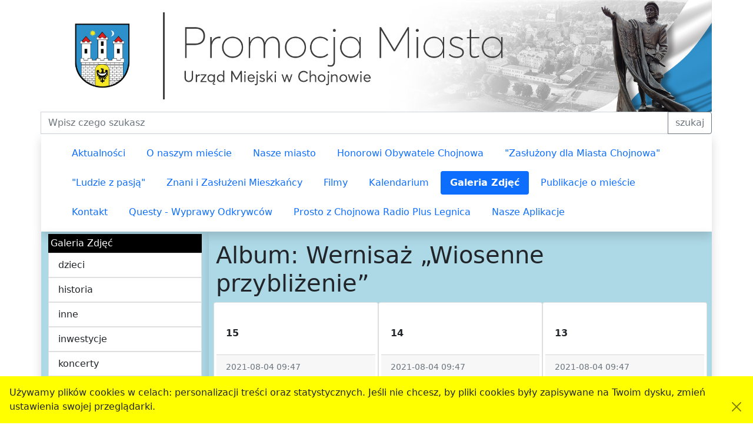

--- FILE ---
content_type: text/html; charset=UTF-8
request_url: http://promocja.chojnow.eu/wernisaz_%EF%BF%BD%EF%BF%BD%EF%BF%BDwiosenne_przyblizenie%EF%BF%BD%EF%BF%BD%EF%BF%BD,a612.html
body_size: 12650
content:


<!DOCTYPE html>
<html lang="pl">
<head>
    <meta charset="utf-8">
    <meta http-equiv="X-UA-Compatible" content="IE=edge">
    <meta name="viewport" content="width=device-width, initial-scale=1.0">
    <title> Promocja</title>
    
	<meta name="Description" content="Strona poświęcona promocji Miasta Chojnowa">
    <link href="bootstrap-5.1.3-dist/css/bootstrap.min.css" rel="stylesheet" integrity="sha384-1BmE4kWBq78iYhFldvKuhfTAU6auU8tT94WrHftjDbrCEXSU1oBoqyl2QvZ6jIW3" crossorigin="anonymous">   
    <link rel="stylesheet" href="https://cdn.jsdelivr.net/npm/bootstrap-icons@1.10.3/font/bootstrap-icons.css">    
	<link href="moduly/style.css" rel="stylesheet"><link href="moduly/content-style.css" rel="stylesheet"><style>#body {background-color: #ffffff;}#nawg {background-color: #ffffff;}#tresc {background-color: #add8e6;}#admin_tresc {background-color: #add8e6;}#galeria_tresc {background-color: #add8e6;}#stopka {background-color: #ffffff;}#menu_tytul {background-color: #000000;color: #ffffff;}#admin_menu_tytul {background-color: #000000;color: #ffffff;}#galeria_menu_tytul {background-color: #000000;color: #ffffff;}#stat_menu_tytul {background-color: #000000;color: #ffffff;}#nawp {background-color: #add8e6;}#galeria_naw {background-color: #add8e6;}#filmy_naw {background-color: #add8e6;}#admin_naw {background-color: #add8e6;}</style>    
	<style>
      .skip-link {
        position: absolute;
        top: -40px;
        left: 0;
        background: #000000;
        color: white;
        padding: 8px;
        z-index: 100;
      }
      .ck.ck-reset {
		width: 100%;
      }
      #menuGlowne ul li {
        display: inline-block;
        z-index: 0;
        border-radius: 0;
        text-align: center;
        padding: 5px 4px 5px 0;
      }
      .skip-link:focus {
      top: 0;
      }
	  .active {
		font-weight: bolder;
	  }
	  #menu_boczne, #galeria_menu_boczne, #tresc nav li, #admin_menu_boczne li, #stat_menu_boczne li {
		list-style-type: none;
	  }
	  .cookies-gora{
		  background-color: yellow;
	  }
	  .cookies-srodek{
		  background-color: yellow;
	  }
  	  .cookies-dol{
		  background-color: yellow;
	  }
    </style>   
	<!-- Global site tag (gtag.js) - Google Analytics -->
	<script async src="https://www.googletagmanager.com/gtag/js?id=G-SRZBV68ME1"></script>
	<script src="js/cookie.js"></script>
	<script>
		  window.dataLayer = window.dataLayer || [];
		  function gtag(){dataLayer.push(arguments);}
		  gtag('js', new Date());

		  gtag('config', 'G-SRZBV68ME1');
	</script>

</head>
<body id="body">
  <a class="skip-link" href="#tresc">przeskocz do treści</a>
    
	<div id="cookie_div" class="fixed-bottom p-3 cookies-dol">
		Używamy plików cookies w celach: personalizacji treści oraz statystycznych. Jeśli nie chcesz, by pliki cookies były zapisywane na Twoim dysku, zmień ustawienia swojej przeglądarki.
		<button aria-label="Akceptuję politykę dotycząca wykorzystania plików cookies. Ukryj komunikat." class="btn-close float-end" type="submit" onclick="setCookie('cookie_akceptacja',1,100); document.getElementById('cookie_div').style.display = 'none'"></button>			 
	</div>
  <div class="container-xl">
	
	
    <div class="row">
		<div class="p-0">
			
	<img src="zdjecia/promocja.jpg" alt="" class="img-fluid m-0">

		</div>
	</div>
	  
    <div class="row">
		<div class="p-0">
			
				<form action="index.php?strefa=6" method="post" novalidate>
				<div class="input-group">
					<label for="zap" class="visually-hidden">Fraza do wyszukiwania</label>
					<input name="zap" id="zap" type="text" class="form-control" placeholder="Wpisz czego szukasz" aria-describedby="szukaj" value="" required>
					<div class='valid-feedback'>
						Wygląda dobrze
					</div>
					<div class='invalid-feedback'>
						To pole jest wymagane
					</div>
					<button class="btn btn-outline-secondary" type="submit" id="szukaj">szukaj</button>
				</div>
				</form>
				
		</div>
	</div>
	<div id="nawg" class="row">    
		<nav class="navbar navbar-light navbar-expand-lg shadow">
		  <div class="container-fluid">
			<button class="navbar-toggler" type="button" data-bs-toggle="collapse" data-bs-target="#menuGlowne" aria-controls="menuGlowne" aria-expanded="false" aria-label="Przełącznik nawigacji">
			  <span class="navbar-toggler-icon"></span>
			</button>
			<div class="collapse navbar-collapse" id="menuGlowne">
			  
			<ul class="nav nav-pills">
			  
            <li class="nav-item">
				<a class="nav-link "  href="aktualnosci_,m0,s0.html">Aktualności </a>
            </li>

            <li class="nav-item">
				<a class="nav-link "  href="o_naszym_miescie,m1,s100.html">O naszym mieście</a>
            </li>

            <li class="nav-item">
				<a class="nav-link "  href="nasze_miasto_,m3,s300.html">Nasze miasto </a>
            </li>

            <li class="nav-item">
				<a class="nav-link "  href="honorowi_obywatele_chojnowa,m8,s800.html">Honorowi Obywatele Chojnowa</a>
            </li>

            <li class="nav-item">
				<a class="nav-link "  href="zasluzony_dla_miasta_chojnowa,m11,s1100.html">"Zasłużony dla Miasta Chojnowa"</a>
            </li>

            <li class="nav-item">
				<a class="nav-link "  href="ludzie_z_pasja,m16,s1600.html">"Ludzie z pasją"</a>
            </li>

            <li class="nav-item">
				<a class="nav-link "  href="znani_i_zasluzeni_mieszkancy,m6,s600.html">Znani i Zasłużeni Mieszkańcy</a>
            </li>

            <li class="nav-item">
				<a class="nav-link "  href="filmy,m20,s2000.html">Filmy</a>
            </li>

            <li class="nav-item">
				<a class="nav-link "  href="kalendarium,m15,s1500.html">Kalendarium</a>
            </li>

            <li class="nav-item">
				<a class="nav-link active" aria-current="location" href="galeria_zdjec,m10,s1000.html">Galeria Zdjęć</a>
            </li>

            <li class="nav-item">
				<a class="nav-link "  href="publikacje_o_miescie,m4,s400.html">Publikacje o mieście</a>
            </li>

            <li class="nav-item">
				<a class="nav-link "  href="kontakt,m7,s700.html">Kontakt</a>
            </li>

            <li class="nav-item">
				<a class="nav-link "  href="questy_-_wyprawy_odkrywcow,m50,s5000.html">Questy - Wyprawy Odkrywców</a>
            </li>

            <li class="nav-item">
				<a class="nav-link "  href="prosto_z_chojnowa_radio_plus_legnica,m99,s9900.html">Prosto z Chojnowa Radio Plus Legnica</a>
            </li>

            <li class="nav-item">
				<a class="nav-link "  href="nasze_aplikacje,m40,s4000.html">Nasze Aplikacje</a>
            </li>

			</ul>	

			</div>
		  </div>
		</nav>
    </div>

    <div id="srodek" class="row">
		
          <div id="galeria_naw" class="col-xl-3 col-lg-3 border-1 border-primary shadow">
					
            <div id="galeria_menu_tytul" class="p-1 mt-1">
				Galeria Zdjęć
			</div>
			<nav class="mb-1">
				<ul class="list-group" id="galeria_menu_boczne">
					
            <li>
				<a class="list-group-item list-group-item-action "  href="dzieci,k12.html">dzieci</a>
            </li>

            <li>
				<a class="list-group-item list-group-item-action "  href="historia,k22.html">historia</a>
            </li>

            <li>
				<a class="list-group-item list-group-item-action "  href="inne,k4.html">inne</a>
            </li>

            <li>
				<a class="list-group-item list-group-item-action "  href="inwestycje,k21.html">inwestycje</a>
            </li>

            <li>
				<a class="list-group-item list-group-item-action "  href="koncerty,k15.html">koncerty</a>
            </li>

            <li>
				<a class="list-group-item list-group-item-action "  href="ludzie,k2.html">ludzie</a>
            </li>

            <li>
				<a class="list-group-item list-group-item-action "  href="miasto,k20.html">miasto</a>
            </li>

            <li>
				<a class="list-group-item list-group-item-action "  href="modelki,k9.html">modelki</a>
            </li>

            <li>
				<a class="list-group-item list-group-item-action "  href="projekty,k27.html">projekty</a>
            </li>

            <li>
				<a class="list-group-item list-group-item-action "  href="sport,k28.html">sport</a>
            </li>

            <li>
				<a class="list-group-item list-group-item-action active" aria-current="page" href="sztuka,k6.html">sztuka</a>
            </li>

            <li>
				<a class="list-group-item list-group-item-action "  href="wydarzenia,k1.html">wydarzenia</a>
            </li>

				</ul>
            </nav> 

          </div>
          <div id="galeria_tresc" class="col-xl-9 col-lg-9 pt-3 shadow">
			<h1>Album: Wernisaż „Wiosenne przybliżenie” </h1>
	<div class="row row-cols-1 row-cols-md-3 g-2 mb-2">
		
<div class="card">
	<a href="15,z32361,p1.html">
		<img src="zdjecia_galeria/promocja_zdj_32361.jpg" class="card-img-top" alt="">
	</a>
	<div class="card-body">
	  <p class="card-title"><strong>15</strong></p>
	  <p class="card-text"></p>
	</div>
	<div class="card-footer">
	  <small class="text-muted">2021-08-04 09:47</small>
	</div>
 </div>

<div class="card">
	<a href="14,z32360,p1.html">
		<img src="zdjecia_galeria/promocja_zdj_32360.jpg" class="card-img-top" alt="">
	</a>
	<div class="card-body">
	  <p class="card-title"><strong>14</strong></p>
	  <p class="card-text"></p>
	</div>
	<div class="card-footer">
	  <small class="text-muted">2021-08-04 09:47</small>
	</div>
 </div>

<div class="card">
	<a href="13,z32359,p1.html">
		<img src="zdjecia_galeria/promocja_zdj_32359.jpg" class="card-img-top" alt="">
	</a>
	<div class="card-body">
	  <p class="card-title"><strong>13</strong></p>
	  <p class="card-text"></p>
	</div>
	<div class="card-footer">
	  <small class="text-muted">2021-08-04 09:47</small>
	</div>
 </div>

<div class="card">
	<a href="17,z32358,p1.html">
		<img src="zdjecia_galeria/promocja_zdj_32358.jpg" class="card-img-top" alt="">
	</a>
	<div class="card-body">
	  <p class="card-title"><strong>17</strong></p>
	  <p class="card-text"></p>
	</div>
	<div class="card-footer">
	  <small class="text-muted">2021-08-04 09:47</small>
	</div>
 </div>

<div class="card">
	<a href="04,z32357,p1.html">
		<img src="zdjecia_galeria/promocja_zdj_32357.jpg" class="card-img-top" alt="">
	</a>
	<div class="card-body">
	  <p class="card-title"><strong>04</strong></p>
	  <p class="card-text"></p>
	</div>
	<div class="card-footer">
	  <small class="text-muted">2021-08-04 09:47</small>
	</div>
 </div>

<div class="card">
	<a href="03,z32356,p1.html">
		<img src="zdjecia_galeria/promocja_zdj_32356.jpg" class="card-img-top" alt="">
	</a>
	<div class="card-body">
	  <p class="card-title"><strong>03</strong></p>
	  <p class="card-text"></p>
	</div>
	<div class="card-footer">
	  <small class="text-muted">2021-08-04 09:46</small>
	</div>
 </div>

<div class="card">
	<a href="02,z32355,p1.html">
		<img src="zdjecia_galeria/promocja_zdj_32355.jpg" class="card-img-top" alt="">
	</a>
	<div class="card-body">
	  <p class="card-title"><strong>02</strong></p>
	  <p class="card-text"></p>
	</div>
	<div class="card-footer">
	  <small class="text-muted">2021-08-04 09:46</small>
	</div>
 </div>

<div class="card">
	<a href="01,z32354,p1.html">
		<img src="zdjecia_galeria/promocja_zdj_32354.jpg" class="card-img-top" alt="">
	</a>
	<div class="card-body">
	  <p class="card-title"><strong>01</strong></p>
	  <p class="card-text"></p>
	</div>
	<div class="card-footer">
	  <small class="text-muted">2021-08-04 09:46</small>
	</div>
 </div>

	</div>

          </div>

    </div>
    
	<div class="row">
      <div id="stopka" class="col shadow  ck-content">
	  serwis jest częścią portalu miejskiego <a Href="https://www.chojnow.eu">www.chojnow.eu</a> przygotowanego  przez <a href="https://mediart.chojnow.biz">MEDIART</a> (w <a href="https://kursorek.pl">CMS</a>) © przy współudziale <a href="https://um.chojnow.eu">Urzędu Miejskiego w Chojnowie</a>
      </div>
    </div>
  </div>
     <script src="https://cdn.jsdelivr.net/npm/bootstrap@5.1.3/dist/js/bootstrap.bundle.min.js" integrity="sha384-ka7Sk0Gln4gmtz2MlQnikT1wXgYsOg+OMhuP+IlRH9sENBO0LRn5q+8nbTov4+1p" crossorigin="anonymous"></script>
	 <script async src="/bootstrap-5.1.3-dist/js/validate-forms.js"></script>
</body>
</html>



--- FILE ---
content_type: text/javascript
request_url: http://promocja.chojnow.eu/js/cookie.js
body_size: 605
content:
function getCookie(c_name)
{
if (document.cookie.length>0)
  {
  c_start=document.cookie.indexOf(c_name + "=");
  if (c_start!=-1)
    {
    c_start=c_start + c_name.length+1;
    c_end=document.cookie.indexOf(";",c_start);
    if (c_end==-1) c_end=document.cookie.length;
    return unescape(document.cookie.substring(c_start,c_end));
    }
  }
return "";
}

function setCookie(c_name,value,expiredays)
{
var exdate=new Date();
exdate.setDate(exdate.getDate()+expiredays);
document.cookie=c_name+ "=" +escape(value)+
((expiredays==null) ? "" : ";expires="+exdate.toGMTString());
}
